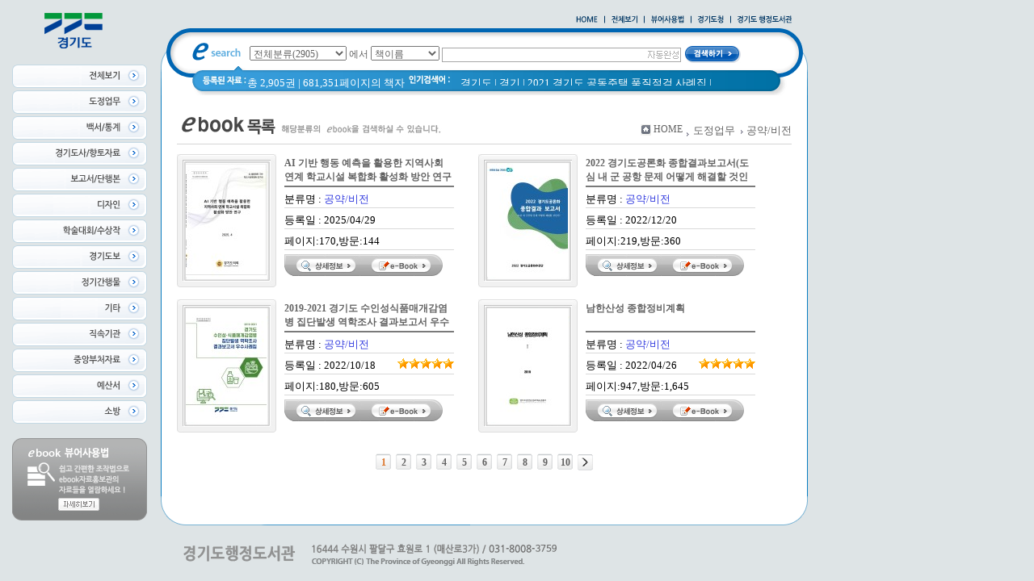

--- FILE ---
content_type: text/html
request_url: https://ebook.gg.go.kr/home/list.php?dummy=1675433222&code=2410
body_size: 42260
content:
<!DOCTYPE html>
<html lang=ko>
<head>
<meta http-equiv="Content-Type" content="text/html; charset=EUC-KR">
<meta name="author" content="경기도청">
<meta name="robots" content="all">
<meta name="keywords" content="경기도청, e-book, 전자북, 자료홍보관, 자료관, 홍보관 ">
<meta http-equiv='imagetoolbar' content='no'>
<title>도정업무 > 공약/비전 | 경기도 전자책</title>
<link rel="stylesheet" type="text/css" href="htm7/main.css?v=1">
			<link rel="stylesheet" type="text/css" href="htm0/listC.css">
	

<script type="text/javascript">
subjs_lang1 = "검색어를 2자이상 입력하세요.";   </script>
<script type="text/javascript" charset="EUC-KR" src="htm7/main.js"></script>


</head>
<body>

<h2 class=hidden>컨텐츠 바로가기</h2>
<ul class=hidden>
	<li><a href="#skip_main">본문으로 바로가기</a></li>
	<li><a href="#skip_sub">카테고리 메뉴로 바로가기</a></li>
</ul>
	
<div id=main>
	
	<div id=topmenu>
		<a href='index.php'><img src='htm7/image/top_home.gif' alt='HOME'></a>
		<img src='htm7/image/top_line.gif' alt=''>
		<a href='list.php'><img src='htm7/image/top_all.gif' alt='전체보기'></a>
		<img src='htm7/image/top_line.gif' alt=''>
		<a href="../src/viewer/help.php" onclick="if(window.open(this.href,'','top=0,left=0,width=400,height=540')) return false;" onkeypress="if(window.open(this.href,'','top=0,left=0,width=400,height=540'))return false;" title="팝업으로 열림 (팝업차단이나 자바스크립트 미사용 일때는 현재창으로 열림)"><img src='htm7/image/top_viewer.gif' alt='뷰어사용법'></a>
		<img src='htm7/image/top_line.gif' alt=''>
		<a href='https://www.gg.go.kr' target='_blank' title='새창으로열림'><img src='htm7/image/top_gyeonggi.gif' alt='경기도청'></a>
		<img src='htm7/image/top_line.gif' alt=''>
		<a href='https://lib.gg.go.kr' target='_blank' title='새창으로열림'><img src='htm7/image/top_data.gif' alt='경기도 행정도서관'></a>
	</div>
	
	<div id=left>
		<a href='index.php'><img id=logo src='htm7/image/img_logo2.gif' alt='경기도'></a>
		<div id=category>
			<h2><a id="skip_sub" name="skip_sub"><span class=hidden>카테고리 메뉴</span></a></h2>
			<ul><li class='li' onmouseover='categoryover(9)' onmouseout='categoryout(9)' onfocus='categoryover(9)' onblur='categoryout(9)'><a href='list.php' ><img src='https://ebook.gg.go.kr/src/inc/cfile.php?host=main&amp;m=1&amp;v=1&amp;p=/pfile/skin/code_nameimg_1288178552.gif' border=0 alt='전체' onmouseover="this.src='https://ebook.gg.go.kr/src/inc/cfile.php?host=main&amp;m=1&amp;v=1&amp;p=/pfile/skin/code_nameimgon_1288178552.gif'" onmouseout="this.src='https://ebook.gg.go.kr/src/inc/cfile.php?host=main&amp;m=1&amp;v=1&amp;p=/pfile/skin/code_nameimg_1288178552.gif'" onfocus="this.src='https://ebook.gg.go.kr/src/inc/cfile.php?host=main&amp;m=1&amp;v=1&amp;p=/pfile/skin/code_nameimgon_1288178552.gif'" onblur="this.src='https://ebook.gg.go.kr/src/inc/cfile.php?host=main&amp;m=1&amp;v=1&amp;p=/pfile/skin/code_nameimg_1288178552.gif'" align=middle></a><p class=p></p></li><li class='li selected1' onmouseover='categoryover(24)' onmouseout='categoryout(24)' onfocus='categoryover(24)' onblur='categoryout(24)'><a href='list.php?code=24' ><img src='https://ebook.gg.go.kr/src/inc/cfile.php?host=main&amp;m=1&amp;v=1&amp;p=/pfile/skin/code_nameimg_1288178564.gif' border=0 alt='도정업무' onmouseover="this.src='https://ebook.gg.go.kr/src/inc/cfile.php?host=main&amp;m=1&amp;v=1&amp;p=/pfile/skin/code_nameimgon_1288178564.gif'" onmouseout="this.src='https://ebook.gg.go.kr/src/inc/cfile.php?host=main&amp;m=1&amp;v=1&amp;p=/pfile/skin/code_nameimg_1288178564.gif'" onfocus="this.src='https://ebook.gg.go.kr/src/inc/cfile.php?host=main&amp;m=1&amp;v=1&amp;p=/pfile/skin/code_nameimgon_1288178564.gif'" onblur="this.src='https://ebook.gg.go.kr/src/inc/cfile.php?host=main&amp;m=1&amp;v=1&amp;p=/pfile/skin/code_nameimg_1288178564.gif'" align=middle></a><p class=p2></p><ul class=ul2 id='subcategory24' style='display:none;'><li class='li2 selected2'><a href='list.php?code=2410' >공약/비전<span class=num2>(101)</span></a><p></p></li><li class='li2'><a href='list.php?code=2411' >업무계획,지침/편람<span class=num2>(190)</span></a><p></p></li></ul><p class=p3></p></li><li class='li' onmouseover='categoryover(16)' onmouseout='categoryout(16)' onfocus='categoryover(16)' onblur='categoryout(16)'><a href='list.php?code=16' ><img src='https://ebook.gg.go.kr/src/inc/cfile.php?host=main&amp;m=1&amp;v=1&amp;p=/pfile/skin/code_nameimg_1288178572.gif' border=0 alt='백서/통계' onmouseover="this.src='https://ebook.gg.go.kr/src/inc/cfile.php?host=main&amp;m=1&amp;v=1&amp;p=/pfile/skin/code_nameimgon_1288178572.gif'" onmouseout="this.src='https://ebook.gg.go.kr/src/inc/cfile.php?host=main&amp;m=1&amp;v=1&amp;p=/pfile/skin/code_nameimg_1288178572.gif'" onfocus="this.src='https://ebook.gg.go.kr/src/inc/cfile.php?host=main&amp;m=1&amp;v=1&amp;p=/pfile/skin/code_nameimgon_1288178572.gif'" onblur="this.src='https://ebook.gg.go.kr/src/inc/cfile.php?host=main&amp;m=1&amp;v=1&amp;p=/pfile/skin/code_nameimg_1288178572.gif'" align=middle></a><p class=p2></p><ul class=ul2 id='subcategory16' style='display:none;'><li class='li2'><a href='list.php?code=1610' >본청<span class=num2>(172)</span></a><p></p></li><li class='li2'><a href='list.php?code=1611' >의회/사업소/직속기관<span class=num2>(73)</span></a><p></p></li><li class='li2'><a href='list.php?code=1612' >출연기관<span class=num2>(5)</span></a><p></p></li><li class='li2'><a href='list.php?code=1613' >중앙부처<span class=num2>(5)</span></a><p></p></li><li class='li2'><a href='list.php?code=1614' >시군<span class=num2>(3)</span></a><p></p></li></ul><p class=p3></p></li><li class='li' onmouseover='categoryover(17)' onmouseout='categoryout(17)' onfocus='categoryover(17)' onblur='categoryout(17)'><a href='list.php?code=17' ><img src='https://ebook.gg.go.kr/src/inc/cfile.php?host=main&amp;m=1&amp;v=1&amp;p=/pfile/skin/code_nameimg_1288178581.gif' border=0 alt='경기도사' onmouseover="this.src='https://ebook.gg.go.kr/src/inc/cfile.php?host=main&amp;m=1&amp;v=1&amp;p=/pfile/skin/code_nameimgon_1288178581.gif'" onmouseout="this.src='https://ebook.gg.go.kr/src/inc/cfile.php?host=main&amp;m=1&amp;v=1&amp;p=/pfile/skin/code_nameimg_1288178581.gif'" onfocus="this.src='https://ebook.gg.go.kr/src/inc/cfile.php?host=main&amp;m=1&amp;v=1&amp;p=/pfile/skin/code_nameimgon_1288178581.gif'" onblur="this.src='https://ebook.gg.go.kr/src/inc/cfile.php?host=main&amp;m=1&amp;v=1&amp;p=/pfile/skin/code_nameimg_1288178581.gif'" align=middle></a><p class=p2></p><ul class=ul2 id='subcategory17' style='display:none;'><li class='li2'><a href='list.php?code=1712' >역사 및 문화<span class=num2>(18)</span></a><p></p></li><li class='li2'><a href='list.php?code=1713' >경기도사<span class=num2>(30)</span></a><p></p></li></ul><p class=p3></p></li><li class='li' onmouseover='categoryover(18)' onmouseout='categoryout(18)' onfocus='categoryover(18)' onblur='categoryout(18)'><a href='list.php?code=18' ><img src='https://ebook.gg.go.kr/src/inc/cfile.php?host=main&amp;m=1&amp;v=1&amp;p=/pfile/skin/code_nameimg_1288178590.gif' border=0 alt='보고서/단행본' onmouseover="this.src='https://ebook.gg.go.kr/src/inc/cfile.php?host=main&amp;m=1&amp;v=1&amp;p=/pfile/skin/code_nameimgon_1288178590.gif'" onmouseout="this.src='https://ebook.gg.go.kr/src/inc/cfile.php?host=main&amp;m=1&amp;v=1&amp;p=/pfile/skin/code_nameimg_1288178590.gif'" onfocus="this.src='https://ebook.gg.go.kr/src/inc/cfile.php?host=main&amp;m=1&amp;v=1&amp;p=/pfile/skin/code_nameimgon_1288178590.gif'" onblur="this.src='https://ebook.gg.go.kr/src/inc/cfile.php?host=main&amp;m=1&amp;v=1&amp;p=/pfile/skin/code_nameimg_1288178590.gif'" align=middle></a><p class=p2></p><ul class=ul2 id='subcategory18' style='display:none;'><li class='li2'><a href='list.php?code=1810' >본청<span class=num2>(371)</span></a><p></p></li><li class='li2'><a href='list.php?code=1811' >의회/사업소/직속기관<span class=num2>(207)</span></a><p></p></li><li class='li2'><a href='list.php?code=1812' >출연기관<span class=num2>(25)</span></a><p></p></li><li class='li2'><a href='list.php?code=1813' >해외파견자료<span class=num2>(3)</span></a><p></p></li></ul><p class=p3></p></li><li class='li' onmouseover='categoryover(19)' onmouseout='categoryout(19)' onfocus='categoryover(19)' onblur='categoryout(19)'><a href='list.php?code=19' ><img src='https://ebook.gg.go.kr/src/inc/cfile.php?host=main&amp;m=1&amp;v=1&amp;p=/pfile/skin/code_nameimg_1288178600.gif' border=0 alt='디자인' onmouseover="this.src='https://ebook.gg.go.kr/src/inc/cfile.php?host=main&amp;m=1&amp;v=1&amp;p=/pfile/skin/code_nameimgon_1288178600.gif'" onmouseout="this.src='https://ebook.gg.go.kr/src/inc/cfile.php?host=main&amp;m=1&amp;v=1&amp;p=/pfile/skin/code_nameimg_1288178600.gif'" onfocus="this.src='https://ebook.gg.go.kr/src/inc/cfile.php?host=main&amp;m=1&amp;v=1&amp;p=/pfile/skin/code_nameimgon_1288178600.gif'" onblur="this.src='https://ebook.gg.go.kr/src/inc/cfile.php?host=main&amp;m=1&amp;v=1&amp;p=/pfile/skin/code_nameimg_1288178600.gif'" align=middle></a><p class=p2></p><ul class=ul2 id='subcategory19' style='display:none;'><li class='li2'><a href='list.php?code=1910' >디자인<span class=num2>(88)</span></a><p></p></li></ul><p class=p3></p></li><li class='li' onmouseover='categoryover(20)' onmouseout='categoryout(20)' onfocus='categoryover(20)' onblur='categoryout(20)'><a href='list.php?code=20' ><img src='https://ebook.gg.go.kr/src/inc/cfile.php?host=main&amp;m=1&amp;v=1&amp;p=/pfile/skin/code_nameimg_1288178624.gif' border=0 alt='학술대회/수상작' onmouseover="this.src='https://ebook.gg.go.kr/src/inc/cfile.php?host=main&amp;m=1&amp;v=1&amp;p=/pfile/skin/code_nameimgon_1288178624.gif'" onmouseout="this.src='https://ebook.gg.go.kr/src/inc/cfile.php?host=main&amp;m=1&amp;v=1&amp;p=/pfile/skin/code_nameimg_1288178624.gif'" onfocus="this.src='https://ebook.gg.go.kr/src/inc/cfile.php?host=main&amp;m=1&amp;v=1&amp;p=/pfile/skin/code_nameimgon_1288178624.gif'" onblur="this.src='https://ebook.gg.go.kr/src/inc/cfile.php?host=main&amp;m=1&amp;v=1&amp;p=/pfile/skin/code_nameimg_1288178624.gif'" align=middle></a><p class=p2></p><ul class=ul2 id='subcategory20' style='display:none;'><li class='li2'><a href='list.php?code=2010' >포럼/워크숍/학술대회<span class=num2>(8)</span></a><p></p></li><li class='li2'><a href='list.php?code=2011' >수상작품집<span class=num2>(12)</span></a><p></p></li></ul><p class=p3></p></li><li class='li' onmouseover='categoryover(21)' onmouseout='categoryout(21)' onfocus='categoryover(21)' onblur='categoryout(21)'><a href='list.php?code=21' ><img src='https://ebook.gg.go.kr/src/inc/cfile.php?host=main&amp;m=1&amp;v=1&amp;p=/pfile/skin/code_nameimg_1288178633.gif' border=0 alt='경기도보' onmouseover="this.src='https://ebook.gg.go.kr/src/inc/cfile.php?host=main&amp;m=1&amp;v=1&amp;p=/pfile/skin/code_nameimgon_1288178633.gif'" onmouseout="this.src='https://ebook.gg.go.kr/src/inc/cfile.php?host=main&amp;m=1&amp;v=1&amp;p=/pfile/skin/code_nameimg_1288178633.gif'" onfocus="this.src='https://ebook.gg.go.kr/src/inc/cfile.php?host=main&amp;m=1&amp;v=1&amp;p=/pfile/skin/code_nameimgon_1288178633.gif'" onblur="this.src='https://ebook.gg.go.kr/src/inc/cfile.php?host=main&amp;m=1&amp;v=1&amp;p=/pfile/skin/code_nameimg_1288178633.gif'" align=middle></a><p class=p2></p><ul class=ul2 id='subcategory21' style='display:none;'><li class='li2'><a href='list.php?code=2110' >일제강점기<span class=num2>(15)</span></a><p></p></li></ul><p class=p3></p></li><li class='li' onmouseover='categoryover(22)' onmouseout='categoryout(22)' onfocus='categoryover(22)' onblur='categoryout(22)'><a href='list.php?code=22' ><img src='https://ebook.gg.go.kr/src/inc/cfile.php?host=main&amp;m=1&amp;v=1&amp;p=/pfile/skin/code_nameimg_1288178642.gif' border=0 alt='정기간행물' onmouseover="this.src='https://ebook.gg.go.kr/src/inc/cfile.php?host=main&amp;m=1&amp;v=1&amp;p=/pfile/skin/code_nameimgon_1288178642.gif'" onmouseout="this.src='https://ebook.gg.go.kr/src/inc/cfile.php?host=main&amp;m=1&amp;v=1&amp;p=/pfile/skin/code_nameimg_1288178642.gif'" onfocus="this.src='https://ebook.gg.go.kr/src/inc/cfile.php?host=main&amp;m=1&amp;v=1&amp;p=/pfile/skin/code_nameimgon_1288178642.gif'" onblur="this.src='https://ebook.gg.go.kr/src/inc/cfile.php?host=main&amp;m=1&amp;v=1&amp;p=/pfile/skin/code_nameimg_1288178642.gif'" align=middle></a><p class=p2></p><ul class=ul2 id='subcategory22' style='display:none;'><li class='li2'><a href='list.php?code=2210' >본청<span class=num2>(353)</span></a><p></p></li><li class='li2'><a href='list.php?code=2211' >의회/사업소/직속기관<span class=num2>(535)</span></a><p></p></li><li class='li2'><a href='list.php?code=2212' >출연기관<span class=num2>(162)</span></a><p></p></li></ul><p class=p3></p></li><li class='li' onmouseover='categoryover(23)' onmouseout='categoryout(23)' onfocus='categoryover(23)' onblur='categoryout(23)'><a href='list.php?code=23' ><img src='https://ebook.gg.go.kr/src/inc/cfile.php?host=main&amp;m=1&amp;v=1&amp;p=/pfile/skin/code_nameimg_1288178651.gif' border=0 alt='기타' onmouseover="this.src='https://ebook.gg.go.kr/src/inc/cfile.php?host=main&amp;m=1&amp;v=1&amp;p=/pfile/skin/code_nameimgon_1288178651.gif'" onmouseout="this.src='https://ebook.gg.go.kr/src/inc/cfile.php?host=main&amp;m=1&amp;v=1&amp;p=/pfile/skin/code_nameimg_1288178651.gif'" onfocus="this.src='https://ebook.gg.go.kr/src/inc/cfile.php?host=main&amp;m=1&amp;v=1&amp;p=/pfile/skin/code_nameimgon_1288178651.gif'" onblur="this.src='https://ebook.gg.go.kr/src/inc/cfile.php?host=main&amp;m=1&amp;v=1&amp;p=/pfile/skin/code_nameimg_1288178651.gif'" align=middle></a><p class=p2></p><ul class=ul2 id='subcategory23' style='display:none;'><li class='li2'><a href='list.php?code=2310' >홍보<span class=num2>(192)</span></a><p></p></li><li class='li2'><a href='list.php?code=2311' >학위논문<span class=num2>(3)</span></a><p></p></li><li class='li2'><a href='list.php?code=2312' >안내 등<span class=num2>(84)</span></a><p></p></li><li class='li2'><a href='list.php?code=2313' >시군<span class=num2>(37)</span></a><p></p></li></ul><p class=p3></p></li><li class='li' onmouseover='categoryover(14)' onmouseout='categoryout(14)' onfocus='categoryover(14)' onblur='categoryout(14)'><a href='list.php?code=14' ><img src='https://ebook.gg.go.kr/src/inc/cfile.php?host=main&amp;m=1&amp;v=1&amp;p=/pfile/skin/code_nameimg_1406110611.gif' border=0 alt='공공기관/산하단체' onmouseover="this.src='https://ebook.gg.go.kr/src/inc/cfile.php?host=main&amp;m=1&amp;v=1&amp;p=/pfile/skin/code_nameimgon_1406110611.gif'" onmouseout="this.src='https://ebook.gg.go.kr/src/inc/cfile.php?host=main&amp;m=1&amp;v=1&amp;p=/pfile/skin/code_nameimg_1406110611.gif'" onfocus="this.src='https://ebook.gg.go.kr/src/inc/cfile.php?host=main&amp;m=1&amp;v=1&amp;p=/pfile/skin/code_nameimgon_1406110611.gif'" onblur="this.src='https://ebook.gg.go.kr/src/inc/cfile.php?host=main&amp;m=1&amp;v=1&amp;p=/pfile/skin/code_nameimg_1406110611.gif'" align=middle></a><p class=p2></p><ul class=ul2 id='subcategory14' style='display:none;'><li class='li2'><a href='list.php?code=1422' >경기문화재단<span class=num2>(4)</span></a><p></p></li><li class='li2'><a href='list.php?code=1413' >경기관광공사<span class=num2>(3)</span></a><p></p></li><li class='li2'><a href='list.php?code=1423' >경기복지재단<span class=num2>(6)</span></a><p></p></li><li class='li2'><a href='list.php?code=1418' >경기도중소기업지원센타<span class=num2>(6)</span></a><p></p></li><li class='li2'><a href='list.php?code=1421' >경기도과학기술진흥원<span class=num2>(3)</span></a><p></p></li><li class='li2'><a href='list.php?code=1424' >경기도가족여성연구원<span class=num2>(46)</span></a><p></p></li><li class='li2'><a href='list.php?code=1425' >경기신용보증재단<span class=num2>(1)</span></a><p></p></li><li class='li2'><a href='list.php?code=1426' >경기콘텐츠진흥원<span class=num2>(4)</span></a><p></p></li></ul><p class=p3></p></li><li class='li' onmouseover='categoryover(26)' onmouseout='categoryout(26)' onfocus='categoryover(26)' onblur='categoryout(26)'><a href='list.php?code=26' ><img src='https://ebook.gg.go.kr/src/inc/cfile.php?host=main&amp;m=1&amp;v=1&amp;p=/pfile/skin/code_nameimg_1406110642.gif' border=0 alt='중앙부처자료' onmouseover="this.src='https://ebook.gg.go.kr/src/inc/cfile.php?host=main&amp;m=1&amp;v=1&amp;p=/pfile/skin/code_nameimgon_1406110642.gif'" onmouseout="this.src='https://ebook.gg.go.kr/src/inc/cfile.php?host=main&amp;m=1&amp;v=1&amp;p=/pfile/skin/code_nameimg_1406110642.gif'" onfocus="this.src='https://ebook.gg.go.kr/src/inc/cfile.php?host=main&amp;m=1&amp;v=1&amp;p=/pfile/skin/code_nameimgon_1406110642.gif'" onblur="this.src='https://ebook.gg.go.kr/src/inc/cfile.php?host=main&amp;m=1&amp;v=1&amp;p=/pfile/skin/code_nameimg_1406110642.gif'" align=middle></a><p class=p2></p><ul class=ul2 id='subcategory26' style='display:none;'><li class='li2'><a href='list.php?code=2610' >보고서<span class=num2>(13)</span></a><p></p></li></ul><p class=p3></p></li><li class='li' onmouseover='categoryover(27)' onmouseout='categoryout(27)' onfocus='categoryover(27)' onblur='categoryout(27)'><a href='list.php?code=27' ><img src='https://ebook.gg.go.kr/src/inc/cfile.php?host=main&amp;m=1&amp;v=1&amp;p=/pfile/skin/code_nameimg_1406110652.gif' border=0 alt='예산서/결산서' onmouseover="this.src='https://ebook.gg.go.kr/src/inc/cfile.php?host=main&amp;m=1&amp;v=1&amp;p=/pfile/skin/code_nameimgon_1406110652.gif'" onmouseout="this.src='https://ebook.gg.go.kr/src/inc/cfile.php?host=main&amp;m=1&amp;v=1&amp;p=/pfile/skin/code_nameimg_1406110652.gif'" onfocus="this.src='https://ebook.gg.go.kr/src/inc/cfile.php?host=main&amp;m=1&amp;v=1&amp;p=/pfile/skin/code_nameimgon_1406110652.gif'" onblur="this.src='https://ebook.gg.go.kr/src/inc/cfile.php?host=main&amp;m=1&amp;v=1&amp;p=/pfile/skin/code_nameimg_1406110652.gif'" align=middle></a><p class=p2></p><ul class=ul2 id='subcategory27' style='display:none;'><li class='li2'><a href='list.php?code=2710' >도<span class=num2>(72)</span></a><p></p></li><li class='li2'><a href='list.php?code=2712' >결산서<span class=num2>(13)</span></a><p></p></li></ul><p class=p3></p></li><li class='li' onmouseover='categoryover(28)' onmouseout='categoryout(28)' onfocus='categoryover(28)' onblur='categoryout(28)'><a href='list.php?code=28' ><img src='https://ebook.gg.go.kr/src/inc/cfile.php?host=main&amp;m=1&amp;v=1&amp;p=/pfile/skin/code_nameimg_1439959471.gif' border=0 alt='소방' onmouseover="this.src='https://ebook.gg.go.kr/src/inc/cfile.php?host=main&amp;m=1&amp;v=1&amp;p=/pfile/skin/code_nameimgon_1439959471.gif'" onmouseout="this.src='https://ebook.gg.go.kr/src/inc/cfile.php?host=main&amp;m=1&amp;v=1&amp;p=/pfile/skin/code_nameimg_1439959471.gif'" onfocus="this.src='https://ebook.gg.go.kr/src/inc/cfile.php?host=main&amp;m=1&amp;v=1&amp;p=/pfile/skin/code_nameimgon_1439959471.gif'" onblur="this.src='https://ebook.gg.go.kr/src/inc/cfile.php?host=main&amp;m=1&amp;v=1&amp;p=/pfile/skin/code_nameimg_1439959471.gif'" align=middle></a><p class=p2></p><ul class=ul2 id='subcategory28' style='display:none;'><li class='li2'><a href='list.php?code=2810' >교재<span class=num2>(42)</span></a><p></p></li></ul><p class=p3></p></li></ul>		</div>	
		
		<a href="../src/viewer/help.php" onclick="if(window.open(this.href,'','top=0,left=0,width=400,height=540'))return false" onkeypress="if(window.open(this.href,'','top=0,left=0,width=400,height=540'))return false" title="팝업으로 열림 (팝업차단이나 자바스크립트 미사용 일때는 현재창으로 열림)"><img id=help src="htm7/image/btn_viewer.gif" alt="ebook 뷰어 사용법 / 쉽고 간편한 조작법으로 ebook 자료홍보관의 자료들을 열람하세요!"></a>
		
	</div>
	
	<div id=right>
		<img id=searchtop src='htm7/image/search_top.gif' alt=''>
		<div id=searchmiddle>
			<div id=searchform>
	<fieldset>
		<legend>검색하기</legend>
		<form id=form name=form method=get action='list.php'>
		<span id=tdall>
			<input type=hidden name=dummy value=''>
			<span id=td>
			
			<label for=searchcode class=hidden>검색분류 </label><select name=searchcode id=searchcode><option value=''>전체분류(2905)</option><option value='24' >도정업무(291)</option><option value='2410' >-- 공약/비전(101)</option><option value='2411' >-- 업무계획,지침/편람(190)</option><option value='16' >백서/통계(258)</option><option value='1610' >-- 본청(172)</option><option value='1611' >-- 의회/사업소/직속기관(73)</option><option value='1612' >-- 출연기관(5)</option><option value='1613' >-- 중앙부처(5)</option><option value='1614' >-- 시군(3)</option><option value='17' >경기도사(48)</option><option value='1712' >-- 역사 및 문화(18)</option><option value='1713' >-- 경기도사(30)</option><option value='18' >보고서/단행본(606)</option><option value='1810' >-- 본청(371)</option><option value='1811' >-- 의회/사업소/직속기관(207)</option><option value='1812' >-- 출연기관(25)</option><option value='1813' >-- 해외파견자료(3)</option><option value='19' >디자인(88)</option><option value='1910' >-- 디자인(88)</option><option value='20' >학술대회/수상작(20)</option><option value='2010' >-- 포럼/워크숍/학술대회(8)</option><option value='2011' >-- 수상작품집(12)</option><option value='21' >경기도보(15)</option><option value='2110' >-- 일제강점기(15)</option><option value='22' >정기간행물(1050)</option><option value='2210' >-- 본청(353)</option><option value='2211' >-- 의회/사업소/직속기관(535)</option><option value='2212' >-- 출연기관(162)</option><option value='23' >기타(316)</option><option value='2310' >-- 홍보(192)</option><option value='2311' >-- 학위논문(3)</option><option value='2312' >-- 안내 등(84)</option><option value='2313' >-- 시군(37)</option><option value='14' >공공기관/산하단체(73)</option><option value='1422' >-- 경기문화재단(4)</option><option value='1413' >-- 경기관광공사(3)</option><option value='1423' >-- 경기복지재단(6)</option><option value='1418' >-- 경기도중소기업지원센타(6)</option><option value='1421' >-- 경기도과학기술진흥원(3)</option><option value='1424' >-- 경기도가족여성연구원(46)</option><option value='1425' >-- 경기신용보증재단(1)</option><option value='1426' >-- 경기콘텐츠진흥원(4)</option><option value='26' >중앙부처자료(13)</option><option value='2610' >-- 보고서(13)</option><option value='27' >예산서/결산서(85)</option><option value='2710' >-- 도(72)</option><option value='2712' >-- 결산서(13)</option><option value='28' >소방(42)</option><option value='2810' >-- 교재(42)</option></select>
			<span id=andmsg>에서</span>
			
			<label for=searchkey class=hidden>검색항목 </label><select name=searchkey id=searchkey onchange="if(this.value=='datadate')document.getElementById('searchval').value='2008 or 200801 or 20080102'" >
			<option value='all'  >통합검색</option>
			<option value='site' selected class=selected >책이름</option>
			<option value='page'  >페이지내용</option>
			
			<option value='tag'  >태그</option><option value='dataoffice'  >저자</option><option value='datadate'  >출판일</option>
			</select>
			<span id=searchvallabel><label for=searchval class=hidden>검색어 </label></span>
			<input type=text name=searchval id=searchval class='searchval' value="">
			
			</span>
		</span>
		<input id=submit type=image src='htm0/img/search9.gif' align=middle alt='검색'>
		</form>
		<script type='text/javascript'>document.getElementById('form').onsubmit=function () { return searchSubmitPrc() };</script><noscript></noscript>
	</fieldset>
	</div>	
		</div>
		<div id=searchbottom>
			<div id=totalmsg><img id=totalmsgtitle src='htm7/image/count_title.gif' alt='등록된 자료'>총 2,905권 | 681,351페이지의 책자</div>
			<div id=keyword>
				<img id=keywordtitle src='htm7/image/keyword_title.gif' alt='인기검색어'>
				<ul><li><a href='list.php?searchkey=all&amp;searchval=%B0%E6%B1%E2%B5%B5'>경기도</a>&nbsp;|&nbsp;</li><li><a href='list.php?searchkey=all&amp;searchval=%B0%E6%B1%E2'>경기</a>&nbsp;|&nbsp;</li><li><a href='list.php?searchkey=all&amp;searchval=2021+%B0%E6%B1%E2%B5%B5+%B0%F8%B5%BF%C1%D6%C5%C3+%C7%B0%C1%FA%C1%A1%B0%CB+%BB%E7%B7%CA%C1%FD'>2021 경기도 공동주택 품질점검 사례집</a>&nbsp;|&nbsp;</li><li><a href='list.php?searchkey=all&amp;searchval=2020+%B3%E2+%B0%E6%B1%E2%B5%B5'>2020 년 경기도</a>&nbsp;|&nbsp;</li><li><a href='list.php?searchkey=all&amp;searchval=%C0%C7%C8%B8%BC%D2%BD%C4+81%C8%A3'>의회소식 81호</a>&nbsp;|&nbsp;</li><li><a href='list.php?searchkey=all&amp;searchval=%B3%CA+%C0%CC%B8%A7%C0%CC+%B9%B9%B4%CF%3F+%B0%E6%B1%E2%B5%B5+%B5%B5%B7%CE%B8%ED+%C0%CC%BE%DF%B1%E2+%C0%A7%C0%CE%C6%ED'>너 이름이 뭐니? 경기도 도로명 이야기 위인편</a>&nbsp;|&nbsp;</li><li><a href='list.php?searchkey=all&amp;searchval=%B0%E6%B1%E2%B5%B5+%B9%D9%B7%CE%BE%CB%B1%E2+%282014%B3%E2%29'>경기도 바로알기 (2014년)</a>&nbsp;|&nbsp;</li><li><a href='list.php?searchkey=all&amp;searchval=%B4%D9%B9%AE%C8%AD%B0%A1%C1%B7+%BC%D2%BD%C4%C1%F6'>다문화가족 소식지</a>&nbsp;|&nbsp;</li><li><a href='list.php?searchkey=all&amp;searchval=%B0%E6%B1%E2%B5%B5+%B9%D9%B7%CE%BE%CB%B1%E2'>경기도 바로알기</a>&nbsp;|&nbsp;</li><li><a href='list.php?searchkey=all&amp;searchval=%B1%B9%C5%E4%C0%C7+%B0%E8%C8%B9+%B9%D7+%C0%CC%BF%EB%BF%A1+%B0%FC%C7%D1+%B9%FD%B7%FC_%C1%FA%C0%C7+%C8%B8%BD%C5+%BB%E7%B7%CA%C1%FD'>국토의 계획 및 이용에 관한 법률_질의 회신 사례집</a>&nbsp;|&nbsp;</li><li><a href='list.php?searchkey=all&amp;searchval=%C8%AF%B0%E6+%BF%B5%C7%E2+%C6%F2%B0%A1'>환경 영향 평가</a>&nbsp;|&nbsp;</li><li><a href='list.php?searchkey=all&amp;searchval=Glife'>Glife</a>&nbsp;|&nbsp;</li><li><a href='list.php?searchkey=all&amp;searchval=O+%EC%A7%80%EC%98%81+%EC%97%AC%EC%84%B1%EA%B5%AD%ED%9A%8C%EC%9D%98%EC%9B%90++%EC%9D%B4%EC%9E%AC%EB%AA%85%EA%B2%A8%EB%83%A5%EB%B0%9C%EC%96%B8'>O 吏��� �ъ꽦援�쉶�섏썝  �댁옱紐낃꺼�λ컻��</a>&nbsp;|&nbsp;</li><li><a href='list.php?searchkey=all&amp;searchval=2025%EB%85%84+%EC%A0%9C21%EB%8C%80+%EB%8C%80%ED%86%B5%EB%A0%B9%EC%84%A0%EA%B1%B0++l+%EC%82%AC%EC%A0%84%ED%88%AC%ED%91%9C%EC%86%8C+%EC%B0%BE%EA%B8%B0%2C'>2025�� ��21�� ���듬졊�좉굅  l �ъ쟾�ы몴�� 李얘린,</a>&nbsp;|&nbsp;</li><li><a href='list.php?searchkey=all&amp;searchval=%B0%E6%B1%E2%B5%B5+%C7%B0%C1%FA%B0%CB%BC%F6'>경기도 품질검수</a>&nbsp;|&nbsp;</li><li><a href='list.php?searchkey=all&amp;searchval=%EC%A7%80%EB%B0%A9%EA%B3%84%EC%95%BD%EB%B2%95+%EA%B3%84%EC%95%BD%EB%B3%B4%EC%A6%9D%EA%B8%88+5'>吏�諛⑷퀎�쎈쾿 怨꾩빟蹂댁쬆湲� 5</a>&nbsp;|&nbsp;</li><li><a href='list.php?searchkey=all&amp;searchval=%B0%E6%B1%E2%B5%B5+%C7%B0%C1%FA%B0%CB%BC%F6+%B8%C5%B4%BA%BE%F3'>경기도 품질검수 매뉴얼</a>&nbsp;|&nbsp;</li><li><a href='list.php?searchkey=all&amp;searchval=%B3%AA%C0%C7%B0%E6%B1%E2%B5%B5'>나의경기도</a>&nbsp;|&nbsp;</li><li><a href='list.php?searchkey=all&amp;searchval=2020'>2020</a>&nbsp;|&nbsp;</li><li><a href='list.php?searchkey=all&amp;searchval=%C0%CC%BF%EB+%C8%B0%BC%BA%C8%AD+%B9%E6%BE%C8'>이용 활성화 방안</a></li></ul>	
			</div>
		</div>
		
		<div id=rightmain>
		
			<h2><a id="skip_main" name="skip_main"><span class=hidden>본문 시작</span></a></h2>
	<div align=center><div align=left style='width:95%;'>

<div id=list_title>
		<h2><img src="htm7/image/title_list.gif" alt="전자북 리스트" ></h2>
	</div>

<div id=list_locate class=sub_locate>
	<fieldset>
		<legend class=hidden>현재위치</legend>
		<div class=locate1><img src="htm0/img/homeico.gif" alt="HOME"></div>
		<div class=locate2><a href="index.php">HOME</a></div>
		<div class=locate3><img src="htm0/img/arr2.gif" width="3" height="5"  alt='>'></div><div class=locate4><a href='list.php?dummy=1769461766&code=24'><span class=txt>도정업무</span></a> <img src='htm0/img/arr2.gif' width=3 height=5 hspace=4 align=absmiddle alt='>'><a href='list.php?dummy=1769461766&code=2410'><span class=txt>공약/비전</span></a> </div>
	</fieldset>
</div>


	<div id=list_gap></div>


</div></div>
<div align=center><div align=left style='width:95%;'>
<div class=list><ul class=listsiteul>
				<li class='listsite '>
					<span class=img>
						<a href="view.php?host=main&amp;site=20250429_172630&amp;listPageNow=0&amp;list2PageNow=0&amp;code=2410&amp;code2=0&amp;code3=0&amp;searchcode=0&amp;searchcode2=0&amp;searchdate=&amp;searchkey=site&amp;searchval=&amp;searchandor=&amp;dummy=&amp;&amp;orders=" ><img src='http://ebook.gg.go.kr/src/inc/cfile.php?host=main&amp;m=1&amp;v=1&amp;p=/20250429_172630/page/1/2_1745915811_76/S.jpg' alt='AI 기반 행동 예측을 활용한 지역사회 연계 학교시설 복합화 활성화 방안 연구' border=0 width=100 height=141></a><br>
					</span>
					<span class=con>
						<span class=str><a href="view.php?host=main&amp;site=20250429_172630&amp;listPageNow=0&amp;list2PageNow=0&amp;code=2410&amp;code2=0&amp;code3=0&amp;searchcode=0&amp;searchcode2=0&amp;searchdate=&amp;searchkey=site&amp;searchval=&amp;searchandor=&amp;dummy=&amp;&amp;orders="><span class=listsitename>AI 기반 행동 예측을 활용한 지역사회 연계 학교시설 복합화 활성화 방안 연구</span></a><br></span>
						<span class='class bottomline'>분류명 : <span class=siteclass>공약/비전</span></span>
						<span class='datestar bottomline'>
							<span class=date>등록일 : 2025/04/29</span>
							<span class=star><span class=hidden>인기마크:</span><br></span>
						</span>
						<span class='visit bottomline'>
							페이지:170,방문:144
						</span>
						<span class=button>
							<a href="view.php?host=main&amp;site=20250429_172630&amp;listPageNow=0&amp;list2PageNow=0&amp;code=2410&amp;code2=0&amp;code3=0&amp;searchcode=0&amp;searchcode2=0&amp;searchdate=&amp;searchkey=site&amp;searchval=&amp;searchandor=&amp;dummy=&amp;&amp;orders="><img src='htm0/img/list_button1.gif' alt='상세정보' border=0></a><a href='https://ebook.gg.go.kr/src/viewer/main.php?host=main&amp;site=20250429_172630' onclick="return eCatalog(this.href,'1');" onkeypress="return eCatalog(this.href,'1');" title='팝업으로 열림 (팝업차단이나 자바스크립트 미사용 일때는 현재창으로 열림)'><img src='htm0/img/list_button2.gif' alt='e-book' border=0></a>
						</span>
					</span>
				</li>
				
				<li class='listsite '>
					<span class=img>
						<a href="view.php?host=main&amp;site=20221220_093536&amp;listPageNow=0&amp;list2PageNow=0&amp;code=2410&amp;code2=0&amp;code3=0&amp;searchcode=0&amp;searchcode2=0&amp;searchdate=&amp;searchkey=site&amp;searchval=&amp;searchandor=&amp;dummy=&amp;&amp;orders=" ><img src='http://ebook.gg.go.kr/src/inc/cfile.php?host=main&amp;m=1&amp;v=1&amp;p=/20221220_093536/page/1/1_1671500790_81/S.jpg' alt='2022 경기도공론화 종합결과보고서(도심 내 군 공항 문제 어떻게 해결할 것인가)' border=0 width=100 height=141></a><br>
					</span>
					<span class=con>
						<span class=str><a href="view.php?host=main&amp;site=20221220_093536&amp;listPageNow=0&amp;list2PageNow=0&amp;code=2410&amp;code2=0&amp;code3=0&amp;searchcode=0&amp;searchcode2=0&amp;searchdate=&amp;searchkey=site&amp;searchval=&amp;searchandor=&amp;dummy=&amp;&amp;orders="><span class=listsitename>2022 경기도공론화 종합결과보고서(도심 내 군 공항 문제 어떻게 해결할 것인가)</span></a><br></span>
						<span class='class bottomline'>분류명 : <span class=siteclass>공약/비전</span></span>
						<span class='datestar bottomline'>
							<span class=date>등록일 : 2022/12/20</span>
							<span class=star><span class=hidden>인기마크:</span><br></span>
						</span>
						<span class='visit bottomline'>
							페이지:219,방문:360
						</span>
						<span class=button>
							<a href="view.php?host=main&amp;site=20221220_093536&amp;listPageNow=0&amp;list2PageNow=0&amp;code=2410&amp;code2=0&amp;code3=0&amp;searchcode=0&amp;searchcode2=0&amp;searchdate=&amp;searchkey=site&amp;searchval=&amp;searchandor=&amp;dummy=&amp;&amp;orders="><img src='htm0/img/list_button1.gif' alt='상세정보' border=0></a><a href='https://ebook.gg.go.kr/src/viewer/main.php?host=main&amp;site=20221220_093536' onclick="return eCatalog(this.href,'1');" onkeypress="return eCatalog(this.href,'1');" title='팝업으로 열림 (팝업차단이나 자바스크립트 미사용 일때는 현재창으로 열림)'><img src='htm0/img/list_button2.gif' alt='e-book' border=0></a>
						</span>
					</span>
				</li>
				</ul><ul>
				<li class='listsite '>
					<span class=img>
						<a href="view.php?host=main&amp;site=20221018_170230&amp;listPageNow=0&amp;list2PageNow=0&amp;code=2410&amp;code2=0&amp;code3=0&amp;searchcode=0&amp;searchcode2=0&amp;searchdate=&amp;searchkey=site&amp;searchval=&amp;searchandor=&amp;dummy=&amp;&amp;orders=" ><img src='http://ebook.gg.go.kr/src/inc/cfile.php?host=main&amp;m=1&amp;v=1&amp;p=/20221018_170230/page/1/1_1666080538_34/S.jpg' alt='2019-2021 경기도 수인성식품매개감염병 집단발생 역학조사 결과보고서 우수사례집' border=0 width=100 height=141></a><br>
					</span>
					<span class=con>
						<span class=str><a href="view.php?host=main&amp;site=20221018_170230&amp;listPageNow=0&amp;list2PageNow=0&amp;code=2410&amp;code2=0&amp;code3=0&amp;searchcode=0&amp;searchcode2=0&amp;searchdate=&amp;searchkey=site&amp;searchval=&amp;searchandor=&amp;dummy=&amp;&amp;orders="><span class=listsitename>2019-2021 경기도 수인성식품매개감염병 집단발생 역학조사 결과보고서 우수사례집</span></a><br></span>
						<span class='class bottomline'>분류명 : <span class=siteclass>공약/비전</span></span>
						<span class='datestar bottomline'>
							<span class=date>등록일 : 2022/10/18</span>
							<span class=star><span class=hidden>인기마크:</span><img src='../home/htm0/img/star.gif' width='14' height='13' alt='★'><img src='../home/htm0/img/star.gif' width='14' height='13' alt='★'><img src='../home/htm0/img/star.gif' width='14' height='13' alt='★'><img src='../home/htm0/img/star.gif' width='14' height='13' alt='★'><img src='../home/htm0/img/star.gif' width='14' height='13' alt='★'><br></span>
						</span>
						<span class='visit bottomline'>
							페이지:180,방문:605
						</span>
						<span class=button>
							<a href="view.php?host=main&amp;site=20221018_170230&amp;listPageNow=0&amp;list2PageNow=0&amp;code=2410&amp;code2=0&amp;code3=0&amp;searchcode=0&amp;searchcode2=0&amp;searchdate=&amp;searchkey=site&amp;searchval=&amp;searchandor=&amp;dummy=&amp;&amp;orders="><img src='htm0/img/list_button1.gif' alt='상세정보' border=0></a><a href='https://ebook.gg.go.kr/src/viewer/main.php?host=main&amp;site=20221018_170230' onclick="return eCatalog(this.href,'1');" onkeypress="return eCatalog(this.href,'1');" title='팝업으로 열림 (팝업차단이나 자바스크립트 미사용 일때는 현재창으로 열림)'><img src='htm0/img/list_button2.gif' alt='e-book' border=0></a>
						</span>
					</span>
				</li>
				
				<li class='listsite '>
					<span class=img>
						<a href="view.php?host=main&amp;site=20220426_105336&amp;listPageNow=0&amp;list2PageNow=0&amp;code=2410&amp;code2=0&amp;code3=0&amp;searchcode=0&amp;searchcode2=0&amp;searchdate=&amp;searchkey=site&amp;searchval=&amp;searchandor=&amp;dummy=&amp;&amp;orders=" ><img src='http://ebook.gg.go.kr/src/inc/cfile.php?host=main&amp;m=1&amp;v=1&amp;p=/20220426_105336/page/1/1_1650940727_55/S.jpg' alt='남한산성 종합정비계획' border=0 width=100 height=141></a><br>
					</span>
					<span class=con>
						<span class=str><a href="view.php?host=main&amp;site=20220426_105336&amp;listPageNow=0&amp;list2PageNow=0&amp;code=2410&amp;code2=0&amp;code3=0&amp;searchcode=0&amp;searchcode2=0&amp;searchdate=&amp;searchkey=site&amp;searchval=&amp;searchandor=&amp;dummy=&amp;&amp;orders="><span class=listsitename>남한산성 종합정비계획</span></a><br></span>
						<span class='class bottomline'>분류명 : <span class=siteclass>공약/비전</span></span>
						<span class='datestar bottomline'>
							<span class=date>등록일 : 2022/04/26</span>
							<span class=star><span class=hidden>인기마크:</span><img src='../home/htm0/img/star.gif' width='14' height='13' alt='★'><img src='../home/htm0/img/star.gif' width='14' height='13' alt='★'><img src='../home/htm0/img/star.gif' width='14' height='13' alt='★'><img src='../home/htm0/img/star.gif' width='14' height='13' alt='★'><img src='../home/htm0/img/star.gif' width='14' height='13' alt='★'><br></span>
						</span>
						<span class='visit bottomline'>
							페이지:947,방문:1,645
						</span>
						<span class=button>
							<a href="view.php?host=main&amp;site=20220426_105336&amp;listPageNow=0&amp;list2PageNow=0&amp;code=2410&amp;code2=0&amp;code3=0&amp;searchcode=0&amp;searchcode2=0&amp;searchdate=&amp;searchkey=site&amp;searchval=&amp;searchandor=&amp;dummy=&amp;&amp;orders="><img src='htm0/img/list_button1.gif' alt='상세정보' border=0></a><a href='https://ebook.gg.go.kr/src/viewer/main.php?host=main&amp;site=20220426_105336' onclick="return eCatalog(this.href,'1');" onkeypress="return eCatalog(this.href,'1');" title='팝업으로 열림 (팝업차단이나 자바스크립트 미사용 일때는 현재창으로 열림)'><img src='htm0/img/list_button2.gif' alt='e-book' border=0></a>
						</span>
					</span>
				</li>
				</ul><p class=list_bottom><span style='display:inline-block;width:25px;height:19px;padding-top:5px;background:url(https://ebook.gg.go.kr/lib/class/listno/listno4_box.gif) no-repeat;color:#dc7429;font-weight:bold;'>1</span><span class=hidden></span><a href="list.php?host=&amp;site=&amp;listPageNow=0&amp;list2PageNow=0&amp;code=2410&amp;code2=0&amp;code3=0&amp;searchcode=0&amp;searchcode2=0&amp;searchdate=&amp;searchkey=site&amp;searchval=&amp;searchandor=&amp;dummy=&amp;listPageNow=2&amp;orders=" title='2페이지로 이동'><span style='display:inline-block;width:25px;height:19px;padding-top:5px;background:url(https://ebook.gg.go.kr/lib/class/listno/listno4_box.gif) no-repeat;font-weight:bold;'>2</span></a><span class=hidden></span><a href="list.php?host=&amp;site=&amp;listPageNow=0&amp;list2PageNow=0&amp;code=2410&amp;code2=0&amp;code3=0&amp;searchcode=0&amp;searchcode2=0&amp;searchdate=&amp;searchkey=site&amp;searchval=&amp;searchandor=&amp;dummy=&amp;listPageNow=3&amp;orders=" title='3페이지로 이동'><span style='display:inline-block;width:25px;height:19px;padding-top:5px;background:url(https://ebook.gg.go.kr/lib/class/listno/listno4_box.gif) no-repeat;font-weight:bold;'>3</span></a><span class=hidden></span><a href="list.php?host=&amp;site=&amp;listPageNow=0&amp;list2PageNow=0&amp;code=2410&amp;code2=0&amp;code3=0&amp;searchcode=0&amp;searchcode2=0&amp;searchdate=&amp;searchkey=site&amp;searchval=&amp;searchandor=&amp;dummy=&amp;listPageNow=4&amp;orders=" title='4페이지로 이동'><span style='display:inline-block;width:25px;height:19px;padding-top:5px;background:url(https://ebook.gg.go.kr/lib/class/listno/listno4_box.gif) no-repeat;font-weight:bold;'>4</span></a><span class=hidden></span><a href="list.php?host=&amp;site=&amp;listPageNow=0&amp;list2PageNow=0&amp;code=2410&amp;code2=0&amp;code3=0&amp;searchcode=0&amp;searchcode2=0&amp;searchdate=&amp;searchkey=site&amp;searchval=&amp;searchandor=&amp;dummy=&amp;listPageNow=5&amp;orders=" title='5페이지로 이동'><span style='display:inline-block;width:25px;height:19px;padding-top:5px;background:url(https://ebook.gg.go.kr/lib/class/listno/listno4_box.gif) no-repeat;font-weight:bold;'>5</span></a><span class=hidden></span><a href="list.php?host=&amp;site=&amp;listPageNow=0&amp;list2PageNow=0&amp;code=2410&amp;code2=0&amp;code3=0&amp;searchcode=0&amp;searchcode2=0&amp;searchdate=&amp;searchkey=site&amp;searchval=&amp;searchandor=&amp;dummy=&amp;listPageNow=6&amp;orders=" title='6페이지로 이동'><span style='display:inline-block;width:25px;height:19px;padding-top:5px;background:url(https://ebook.gg.go.kr/lib/class/listno/listno4_box.gif) no-repeat;font-weight:bold;'>6</span></a><span class=hidden></span><a href="list.php?host=&amp;site=&amp;listPageNow=0&amp;list2PageNow=0&amp;code=2410&amp;code2=0&amp;code3=0&amp;searchcode=0&amp;searchcode2=0&amp;searchdate=&amp;searchkey=site&amp;searchval=&amp;searchandor=&amp;dummy=&amp;listPageNow=7&amp;orders=" title='7페이지로 이동'><span style='display:inline-block;width:25px;height:19px;padding-top:5px;background:url(https://ebook.gg.go.kr/lib/class/listno/listno4_box.gif) no-repeat;font-weight:bold;'>7</span></a><span class=hidden></span><a href="list.php?host=&amp;site=&amp;listPageNow=0&amp;list2PageNow=0&amp;code=2410&amp;code2=0&amp;code3=0&amp;searchcode=0&amp;searchcode2=0&amp;searchdate=&amp;searchkey=site&amp;searchval=&amp;searchandor=&amp;dummy=&amp;listPageNow=8&amp;orders=" title='8페이지로 이동'><span style='display:inline-block;width:25px;height:19px;padding-top:5px;background:url(https://ebook.gg.go.kr/lib/class/listno/listno4_box.gif) no-repeat;font-weight:bold;'>8</span></a><span class=hidden></span><a href="list.php?host=&amp;site=&amp;listPageNow=0&amp;list2PageNow=0&amp;code=2410&amp;code2=0&amp;code3=0&amp;searchcode=0&amp;searchcode2=0&amp;searchdate=&amp;searchkey=site&amp;searchval=&amp;searchandor=&amp;dummy=&amp;listPageNow=9&amp;orders=" title='9페이지로 이동'><span style='display:inline-block;width:25px;height:19px;padding-top:5px;background:url(https://ebook.gg.go.kr/lib/class/listno/listno4_box.gif) no-repeat;font-weight:bold;'>9</span></a><span class=hidden></span><a href="list.php?host=&amp;site=&amp;listPageNow=0&amp;list2PageNow=0&amp;code=2410&amp;code2=0&amp;code3=0&amp;searchcode=0&amp;searchcode2=0&amp;searchdate=&amp;searchkey=site&amp;searchval=&amp;searchandor=&amp;dummy=&amp;listPageNow=10&amp;orders=" title='10페이지로 이동'><span style='display:inline-block;width:25px;height:19px;padding-top:5px;background:url(https://ebook.gg.go.kr/lib/class/listno/listno4_box.gif) no-repeat;font-weight:bold;'>10</span></a><span class=hidden></span><a href="list.php?host=&amp;site=&amp;listPageNow=0&amp;list2PageNow=0&amp;code=2410&amp;code2=0&amp;code3=0&amp;searchcode=0&amp;searchcode2=0&amp;searchdate=&amp;searchkey=site&amp;searchval=&amp;searchandor=&amp;dummy=&amp;listPageNow=11&amp;orders=" title='다음블럭페이지로 이동'><img src='https://ebook.gg.go.kr/lib/class/listno/listno4_next2.gif' alt='다음페이지' border=0 align=top ></a><span class=hidden></span></p></div></div></div>

<br><br><script type='text/javascript' src='../src/inc/atkw.php?AtkwBg='></script><noscript></noscript></div>
		<div id=rightbottom></div>
		<div id=copyright>
			<img src='htm7/image/img_copy2.gif' alt='경기도행정도서관 | 16444 수원시 팔달구 효원로1 (매산로3가) / 031-8008-3759'>
		</div>
			</div>
	
</div>
      

</body>
</html>

--- FILE ---
content_type: text/css
request_url: https://ebook.gg.go.kr/home/htm7/main.css?v=1
body_size: 5731
content:
@import url(../../src/inc/base.css);
@import url(../htm0/sub.css);

.sub_locate { padding-top:15px;  }

/* header */
body {background:#dee4e6;}
#main { width:1000px; }
#main #topmenu { position:absolute;top:18px;left:680px; width:300px; text-align:right; }
#main #left { width:184px; float:left; padding-left:15px; }
#main #left #logo { margin:15px 0px 20px 0px; display:block;}
#main #left #help { margin:15px 0px 0px 0px;display:block; }

#main #right { float:left; width:801px; }
#main #right #searchtop { width:801px; height:10px; margin-top:35px; display:block; }
#main #right #searchmiddle { background:url(image/search_back.gif); width:801px; height:42px; }
#main #right #searchbottom { background:url(image/search_bar.gif); width:801px; height:31px; }
#main #right #rightmain { background:url(image/back_main.gif); width:801px; padding-top:20px; }
#main #right #rightbottom { background:url(image/box_bottom.gif); width:801px; height:36px; } 

/*--*/

#category { display:block; }
#category .li { padding:0px 0px 0px 0px;                
				position:relative; }				/* subcategory mouseevent */
#category .li a { font-weight:bold; }
#category .li .p { padding-top:3px;   }
#category .li .p2 { padding-top:3px; }
#category .li .p3 { }
#category .ul2 { line-height:5.5mm; 
				 position:absolute;top:0px;left:167px; white-space:nowrap; border:1px solid #cdd8de;background:#ffffff;padding:5px; }		/* subcategory mouseevent */
#category .ul2 .li2 { background:url(../htm0/img/codelist4_ico2.gif) no-repeat; padding:0px 0px 0px 10px; }
#category .ul2 .li2 a { font-weight:normal;  }
#category .ul2 .li2 p { }

#searchform { padding:12px 0 0 110px; }
#searchform #searchcode { width:120px; }
#searchform .selected { background:#F9FAA6; }
#searchform #searchkey { width:85px; }
#searchform #searchval { height:14px; border:1px solid #a6a6a6; }
#searchform .searchval { width:290px; }
#searchform #td {float:left;}
#searchform #submit {float:left;margin-left:5px;}

#totalmsg { float:left; color:white; font-size:10pt; padding:7px 0px 0px 50px; }
#totalmsgtitle { float:left; margin-top:-1px; }

#keyword {  float:right; padding:6px 60px 0px 0px; }
#keywordtitle { float:left; margin-top:-1px;  }
#keyword ul { margin-top:1px; overflow:hidden; width:370px; height:12px; white-space:nowrap; display:block; }
#keyword li { float:left; color:white; font-size:10pt; }
#keyword li a { color:white; font-size:10pt; }

#keywordtitle { float:left; margin-right:10px; }

/* bottom */
#copyright { float:left;margin:20px 0px 0px 20px; text-align:Center; }
#qrcodes { float:right;margin:5px 20px 0 0; border:1px solid #d6d6d6;}

/* index */
#mainindex { display:block; width:740px; height:430px; padding:0px 30px 0px 30px; }
#mainindex #recomm { height:200px; }
#mainindex #recomm #recommimg { float:left; margin-left:20px; margin-top:25px; }
#mainindex #recomm #recommleft { float:left; margin-left:10px; padding-top:55px; }
#mainindex #recomm #recommright { float:left; padding-top:55px; }
#mainindex #recomm #recommcenter { float:left; display:block; width:500px;height:176px; overflow:hidden; position:relative;  }
#mainindex #recomm #recommcon { float:left; position:absolute; top:0px; left:0px; width:1250px; }
#mainindex #recomm #recommcon li { float:left; width:125px;text-align:center; }
#mainindex #recomm #recommcon .img { display:block; }
#mainindex #recomm #recommcon .img img { width:100px; height:142px; border:1px solid #e6e6e6; }
#mainindex #recomm #recommcon .name { display:block; width:100px; height:29px;  overflow:hidden; margin:0 auto; font-size:10pt; margin-top:5px; line-height:3.7mm; }

#mainindex #best { clear:both; float:left; }
#mainindex #besttop { background:url(image/title_back_pop.gif); width:270px; height:43px; }               
#mainindex #besttop #bestnumber { padding:24px 0px 0px 170px; } 
#mainindex #bestmiddle { background:url(image/back_pop.gif); width:270px; height:177px; }
#mainindex #bestbottom { background:url(image/pop_bottom.gif); width:270px; height:21px; }                
#mainindex #best #bestcon1 { clear:both; padding:20px 0 0 20px; }
#mainindex #best #bestcon2 { clear:both; padding:20px 0 0 20px;}
#mainindex #best #bestcon3 { clear:both; padding:20px 0 0 20px;}
#mainindex #best #bestcon4 { clear:both; padding:20px 0 0 20px;}
#mainindex #best .img { float:left; width:100px; height:142px; border:1px solid #e6e6e6; }
#mainindex #best .con { float:left; margin-left:5px; }
#mainindex #best .con .codename { display:block; margin-bottom:5px; font-size:10pt; }
#mainindex #best .con .name { display:block; width:135px; height:45px;  overflow:hidden; }
#mainindex #best .con .name a { font-size:10pt; font-weight:bold; line-height:4mm; }
#mainindex #best .con .star { display:block; height:20px; margin-top:4px; }
#mainindex #best .con .page { display:block; font-size:10pt; padding-top:1px; }
#mainindex #best .con .visit { display:block; font-size:10pt; padding-top:3px; }
#mainindex #best .con .button { display:block; margin-top:4px; }

#mainindex #new { float:left; margin-left:17px; }
#mainindex #newmiddle { background:url(image/back_new.gif); width:452px; height:180px; }
#mainindex #newmiddle li { float:left; width:120px; text-align:center; padding-left:20px; padding-top:15px;  }
#mainindex #newmiddle .img { display:block; }
#mainindex #newmiddle .img img { width:100px; height:142px; border:1px solid #e6e6e6; }
#mainindex #newmiddle .name { display:block; width:100px; height:29px;  overflow:hidden; margin:0 auto; font-size:10pt; margin-top:5px; line-height:3.7mm; }
#mainindex #newbottom { background:url(image/new_bottom.gif); width:452px; height:18px; }                